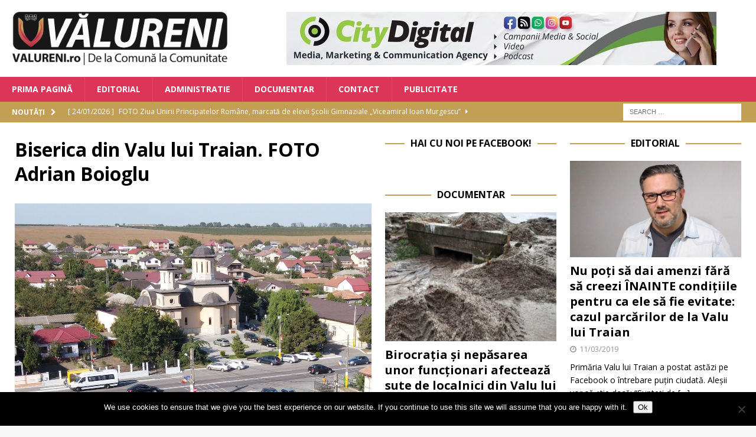

--- FILE ---
content_type: text/html; charset=UTF-8
request_url: https://www.valureni.ro/dcim100mediadji_0130-jpg/
body_size: 15429
content:
<!DOCTYPE html>
<html class="no-js mh-two-sb" lang="en-US">
<head>
<meta charset="UTF-8">
<meta name="viewport" content="width=device-width, initial-scale=1.0">
<link rel="profile" href="http://gmpg.org/xfn/11" />
<title>Biserica din Valu lui Traian. FOTO Adrian Boioglu &#8211; Valureni</title>
<meta name='robots' content='max-image-preview:large' />

<!-- Open Graph Meta Tags generated by MashShare 4.0.47 - https://mashshare.net -->
<meta property="og:type" content="article" /> 
<meta property="og:title" content="Biserica din Valu lui Traian. FOTO Adrian Boioglu" />
<meta property="og:description" content="Biserica din Valu lui Traian. FOTO Adrian Boioglu" />
<meta property="og:image" content="https://www.valureni.ro/wp-content/uploads/2020/09/2020-09-23-16.07.53.jpg" />
<meta property="og:url" content="https://www.valureni.ro/dcim100mediadji_0130-jpg/" />
<meta property="og:site_name" content="Valureni" />
<meta property="article:publisher" content="https://www.facebook.com/Valureni" />
<meta property="article:published_time" content="2020-09-23T20:27:00+03:00" />
<meta property="article:modified_time" content="2020-09-23T20:31:37+03:00" />
<meta property="og:updated_time" content="2020-09-23T20:31:37+03:00" />
<!-- Open Graph Meta Tags generated by MashShare 4.0.47 - https://www.mashshare.net -->
<!-- Twitter Card generated by MashShare 4.0.47 - https://www.mashshare.net -->
<meta property="og:image:width" content="1200" />
<meta property="og:image:height" content="675" />
<meta name="twitter:card" content="summary_large_image">
<meta name="twitter:title" content="Biserica din Valu lui Traian. FOTO Adrian Boioglu">
<meta name="twitter:description" content="Biserica din Valu lui Traian. FOTO Adrian Boioglu">
<meta name="twitter:image" content="https://www.valureni.ro/wp-content/uploads/2020/09/2020-09-23-16.07.53.jpg">
<meta name="twitter:site" content="@boioglu">
<meta name="twitter:creator" content="@boioglu">
<!-- Twitter Card generated by MashShare 4.0.47 - https://www.mashshare.net -->

<link rel='dns-prefetch' href='//secure.gravatar.com' />
<link rel='dns-prefetch' href='//stats.wp.com' />
<link rel='dns-prefetch' href='//fonts.googleapis.com' />
<link rel='dns-prefetch' href='//v0.wordpress.com' />
<link rel="alternate" type="application/rss+xml" title="Valureni &raquo; Feed" href="https://www.valureni.ro/feed/" />
<link rel="alternate" type="application/rss+xml" title="Valureni &raquo; Comments Feed" href="https://www.valureni.ro/comments/feed/" />
<link rel="alternate" type="application/rss+xml" title="Valureni &raquo; Biserica din Valu lui Traian. FOTO Adrian Boioglu Comments Feed" href="https://www.valureni.ro/feed/?attachment_id=1460" />
<link rel="alternate" title="oEmbed (JSON)" type="application/json+oembed" href="https://www.valureni.ro/wp-json/oembed/1.0/embed?url=https%3A%2F%2Fwww.valureni.ro%2Fdcim100mediadji_0130-jpg%2F" />
<link rel="alternate" title="oEmbed (XML)" type="text/xml+oembed" href="https://www.valureni.ro/wp-json/oembed/1.0/embed?url=https%3A%2F%2Fwww.valureni.ro%2Fdcim100mediadji_0130-jpg%2F&#038;format=xml" />
<style id='wp-img-auto-sizes-contain-inline-css' type='text/css'>
img:is([sizes=auto i],[sizes^="auto," i]){contain-intrinsic-size:3000px 1500px}
/*# sourceURL=wp-img-auto-sizes-contain-inline-css */
</style>
<style id='wp-emoji-styles-inline-css' type='text/css'>

	img.wp-smiley, img.emoji {
		display: inline !important;
		border: none !important;
		box-shadow: none !important;
		height: 1em !important;
		width: 1em !important;
		margin: 0 0.07em !important;
		vertical-align: -0.1em !important;
		background: none !important;
		padding: 0 !important;
	}
/*# sourceURL=wp-emoji-styles-inline-css */
</style>
<style id='wp-block-library-inline-css' type='text/css'>
:root{--wp-block-synced-color:#7a00df;--wp-block-synced-color--rgb:122,0,223;--wp-bound-block-color:var(--wp-block-synced-color);--wp-editor-canvas-background:#ddd;--wp-admin-theme-color:#007cba;--wp-admin-theme-color--rgb:0,124,186;--wp-admin-theme-color-darker-10:#006ba1;--wp-admin-theme-color-darker-10--rgb:0,107,160.5;--wp-admin-theme-color-darker-20:#005a87;--wp-admin-theme-color-darker-20--rgb:0,90,135;--wp-admin-border-width-focus:2px}@media (min-resolution:192dpi){:root{--wp-admin-border-width-focus:1.5px}}.wp-element-button{cursor:pointer}:root .has-very-light-gray-background-color{background-color:#eee}:root .has-very-dark-gray-background-color{background-color:#313131}:root .has-very-light-gray-color{color:#eee}:root .has-very-dark-gray-color{color:#313131}:root .has-vivid-green-cyan-to-vivid-cyan-blue-gradient-background{background:linear-gradient(135deg,#00d084,#0693e3)}:root .has-purple-crush-gradient-background{background:linear-gradient(135deg,#34e2e4,#4721fb 50%,#ab1dfe)}:root .has-hazy-dawn-gradient-background{background:linear-gradient(135deg,#faaca8,#dad0ec)}:root .has-subdued-olive-gradient-background{background:linear-gradient(135deg,#fafae1,#67a671)}:root .has-atomic-cream-gradient-background{background:linear-gradient(135deg,#fdd79a,#004a59)}:root .has-nightshade-gradient-background{background:linear-gradient(135deg,#330968,#31cdcf)}:root .has-midnight-gradient-background{background:linear-gradient(135deg,#020381,#2874fc)}:root{--wp--preset--font-size--normal:16px;--wp--preset--font-size--huge:42px}.has-regular-font-size{font-size:1em}.has-larger-font-size{font-size:2.625em}.has-normal-font-size{font-size:var(--wp--preset--font-size--normal)}.has-huge-font-size{font-size:var(--wp--preset--font-size--huge)}.has-text-align-center{text-align:center}.has-text-align-left{text-align:left}.has-text-align-right{text-align:right}.has-fit-text{white-space:nowrap!important}#end-resizable-editor-section{display:none}.aligncenter{clear:both}.items-justified-left{justify-content:flex-start}.items-justified-center{justify-content:center}.items-justified-right{justify-content:flex-end}.items-justified-space-between{justify-content:space-between}.screen-reader-text{border:0;clip-path:inset(50%);height:1px;margin:-1px;overflow:hidden;padding:0;position:absolute;width:1px;word-wrap:normal!important}.screen-reader-text:focus{background-color:#ddd;clip-path:none;color:#444;display:block;font-size:1em;height:auto;left:5px;line-height:normal;padding:15px 23px 14px;text-decoration:none;top:5px;width:auto;z-index:100000}html :where(.has-border-color){border-style:solid}html :where([style*=border-top-color]){border-top-style:solid}html :where([style*=border-right-color]){border-right-style:solid}html :where([style*=border-bottom-color]){border-bottom-style:solid}html :where([style*=border-left-color]){border-left-style:solid}html :where([style*=border-width]){border-style:solid}html :where([style*=border-top-width]){border-top-style:solid}html :where([style*=border-right-width]){border-right-style:solid}html :where([style*=border-bottom-width]){border-bottom-style:solid}html :where([style*=border-left-width]){border-left-style:solid}html :where(img[class*=wp-image-]){height:auto;max-width:100%}:where(figure){margin:0 0 1em}html :where(.is-position-sticky){--wp-admin--admin-bar--position-offset:var(--wp-admin--admin-bar--height,0px)}@media screen and (max-width:600px){html :where(.is-position-sticky){--wp-admin--admin-bar--position-offset:0px}}

/*# sourceURL=wp-block-library-inline-css */
</style><style id='global-styles-inline-css' type='text/css'>
:root{--wp--preset--aspect-ratio--square: 1;--wp--preset--aspect-ratio--4-3: 4/3;--wp--preset--aspect-ratio--3-4: 3/4;--wp--preset--aspect-ratio--3-2: 3/2;--wp--preset--aspect-ratio--2-3: 2/3;--wp--preset--aspect-ratio--16-9: 16/9;--wp--preset--aspect-ratio--9-16: 9/16;--wp--preset--color--black: #000000;--wp--preset--color--cyan-bluish-gray: #abb8c3;--wp--preset--color--white: #ffffff;--wp--preset--color--pale-pink: #f78da7;--wp--preset--color--vivid-red: #cf2e2e;--wp--preset--color--luminous-vivid-orange: #ff6900;--wp--preset--color--luminous-vivid-amber: #fcb900;--wp--preset--color--light-green-cyan: #7bdcb5;--wp--preset--color--vivid-green-cyan: #00d084;--wp--preset--color--pale-cyan-blue: #8ed1fc;--wp--preset--color--vivid-cyan-blue: #0693e3;--wp--preset--color--vivid-purple: #9b51e0;--wp--preset--gradient--vivid-cyan-blue-to-vivid-purple: linear-gradient(135deg,rgb(6,147,227) 0%,rgb(155,81,224) 100%);--wp--preset--gradient--light-green-cyan-to-vivid-green-cyan: linear-gradient(135deg,rgb(122,220,180) 0%,rgb(0,208,130) 100%);--wp--preset--gradient--luminous-vivid-amber-to-luminous-vivid-orange: linear-gradient(135deg,rgb(252,185,0) 0%,rgb(255,105,0) 100%);--wp--preset--gradient--luminous-vivid-orange-to-vivid-red: linear-gradient(135deg,rgb(255,105,0) 0%,rgb(207,46,46) 100%);--wp--preset--gradient--very-light-gray-to-cyan-bluish-gray: linear-gradient(135deg,rgb(238,238,238) 0%,rgb(169,184,195) 100%);--wp--preset--gradient--cool-to-warm-spectrum: linear-gradient(135deg,rgb(74,234,220) 0%,rgb(151,120,209) 20%,rgb(207,42,186) 40%,rgb(238,44,130) 60%,rgb(251,105,98) 80%,rgb(254,248,76) 100%);--wp--preset--gradient--blush-light-purple: linear-gradient(135deg,rgb(255,206,236) 0%,rgb(152,150,240) 100%);--wp--preset--gradient--blush-bordeaux: linear-gradient(135deg,rgb(254,205,165) 0%,rgb(254,45,45) 50%,rgb(107,0,62) 100%);--wp--preset--gradient--luminous-dusk: linear-gradient(135deg,rgb(255,203,112) 0%,rgb(199,81,192) 50%,rgb(65,88,208) 100%);--wp--preset--gradient--pale-ocean: linear-gradient(135deg,rgb(255,245,203) 0%,rgb(182,227,212) 50%,rgb(51,167,181) 100%);--wp--preset--gradient--electric-grass: linear-gradient(135deg,rgb(202,248,128) 0%,rgb(113,206,126) 100%);--wp--preset--gradient--midnight: linear-gradient(135deg,rgb(2,3,129) 0%,rgb(40,116,252) 100%);--wp--preset--font-size--small: 13px;--wp--preset--font-size--medium: 20px;--wp--preset--font-size--large: 36px;--wp--preset--font-size--x-large: 42px;--wp--preset--spacing--20: 0.44rem;--wp--preset--spacing--30: 0.67rem;--wp--preset--spacing--40: 1rem;--wp--preset--spacing--50: 1.5rem;--wp--preset--spacing--60: 2.25rem;--wp--preset--spacing--70: 3.38rem;--wp--preset--spacing--80: 5.06rem;--wp--preset--shadow--natural: 6px 6px 9px rgba(0, 0, 0, 0.2);--wp--preset--shadow--deep: 12px 12px 50px rgba(0, 0, 0, 0.4);--wp--preset--shadow--sharp: 6px 6px 0px rgba(0, 0, 0, 0.2);--wp--preset--shadow--outlined: 6px 6px 0px -3px rgb(255, 255, 255), 6px 6px rgb(0, 0, 0);--wp--preset--shadow--crisp: 6px 6px 0px rgb(0, 0, 0);}:where(.is-layout-flex){gap: 0.5em;}:where(.is-layout-grid){gap: 0.5em;}body .is-layout-flex{display: flex;}.is-layout-flex{flex-wrap: wrap;align-items: center;}.is-layout-flex > :is(*, div){margin: 0;}body .is-layout-grid{display: grid;}.is-layout-grid > :is(*, div){margin: 0;}:where(.wp-block-columns.is-layout-flex){gap: 2em;}:where(.wp-block-columns.is-layout-grid){gap: 2em;}:where(.wp-block-post-template.is-layout-flex){gap: 1.25em;}:where(.wp-block-post-template.is-layout-grid){gap: 1.25em;}.has-black-color{color: var(--wp--preset--color--black) !important;}.has-cyan-bluish-gray-color{color: var(--wp--preset--color--cyan-bluish-gray) !important;}.has-white-color{color: var(--wp--preset--color--white) !important;}.has-pale-pink-color{color: var(--wp--preset--color--pale-pink) !important;}.has-vivid-red-color{color: var(--wp--preset--color--vivid-red) !important;}.has-luminous-vivid-orange-color{color: var(--wp--preset--color--luminous-vivid-orange) !important;}.has-luminous-vivid-amber-color{color: var(--wp--preset--color--luminous-vivid-amber) !important;}.has-light-green-cyan-color{color: var(--wp--preset--color--light-green-cyan) !important;}.has-vivid-green-cyan-color{color: var(--wp--preset--color--vivid-green-cyan) !important;}.has-pale-cyan-blue-color{color: var(--wp--preset--color--pale-cyan-blue) !important;}.has-vivid-cyan-blue-color{color: var(--wp--preset--color--vivid-cyan-blue) !important;}.has-vivid-purple-color{color: var(--wp--preset--color--vivid-purple) !important;}.has-black-background-color{background-color: var(--wp--preset--color--black) !important;}.has-cyan-bluish-gray-background-color{background-color: var(--wp--preset--color--cyan-bluish-gray) !important;}.has-white-background-color{background-color: var(--wp--preset--color--white) !important;}.has-pale-pink-background-color{background-color: var(--wp--preset--color--pale-pink) !important;}.has-vivid-red-background-color{background-color: var(--wp--preset--color--vivid-red) !important;}.has-luminous-vivid-orange-background-color{background-color: var(--wp--preset--color--luminous-vivid-orange) !important;}.has-luminous-vivid-amber-background-color{background-color: var(--wp--preset--color--luminous-vivid-amber) !important;}.has-light-green-cyan-background-color{background-color: var(--wp--preset--color--light-green-cyan) !important;}.has-vivid-green-cyan-background-color{background-color: var(--wp--preset--color--vivid-green-cyan) !important;}.has-pale-cyan-blue-background-color{background-color: var(--wp--preset--color--pale-cyan-blue) !important;}.has-vivid-cyan-blue-background-color{background-color: var(--wp--preset--color--vivid-cyan-blue) !important;}.has-vivid-purple-background-color{background-color: var(--wp--preset--color--vivid-purple) !important;}.has-black-border-color{border-color: var(--wp--preset--color--black) !important;}.has-cyan-bluish-gray-border-color{border-color: var(--wp--preset--color--cyan-bluish-gray) !important;}.has-white-border-color{border-color: var(--wp--preset--color--white) !important;}.has-pale-pink-border-color{border-color: var(--wp--preset--color--pale-pink) !important;}.has-vivid-red-border-color{border-color: var(--wp--preset--color--vivid-red) !important;}.has-luminous-vivid-orange-border-color{border-color: var(--wp--preset--color--luminous-vivid-orange) !important;}.has-luminous-vivid-amber-border-color{border-color: var(--wp--preset--color--luminous-vivid-amber) !important;}.has-light-green-cyan-border-color{border-color: var(--wp--preset--color--light-green-cyan) !important;}.has-vivid-green-cyan-border-color{border-color: var(--wp--preset--color--vivid-green-cyan) !important;}.has-pale-cyan-blue-border-color{border-color: var(--wp--preset--color--pale-cyan-blue) !important;}.has-vivid-cyan-blue-border-color{border-color: var(--wp--preset--color--vivid-cyan-blue) !important;}.has-vivid-purple-border-color{border-color: var(--wp--preset--color--vivid-purple) !important;}.has-vivid-cyan-blue-to-vivid-purple-gradient-background{background: var(--wp--preset--gradient--vivid-cyan-blue-to-vivid-purple) !important;}.has-light-green-cyan-to-vivid-green-cyan-gradient-background{background: var(--wp--preset--gradient--light-green-cyan-to-vivid-green-cyan) !important;}.has-luminous-vivid-amber-to-luminous-vivid-orange-gradient-background{background: var(--wp--preset--gradient--luminous-vivid-amber-to-luminous-vivid-orange) !important;}.has-luminous-vivid-orange-to-vivid-red-gradient-background{background: var(--wp--preset--gradient--luminous-vivid-orange-to-vivid-red) !important;}.has-very-light-gray-to-cyan-bluish-gray-gradient-background{background: var(--wp--preset--gradient--very-light-gray-to-cyan-bluish-gray) !important;}.has-cool-to-warm-spectrum-gradient-background{background: var(--wp--preset--gradient--cool-to-warm-spectrum) !important;}.has-blush-light-purple-gradient-background{background: var(--wp--preset--gradient--blush-light-purple) !important;}.has-blush-bordeaux-gradient-background{background: var(--wp--preset--gradient--blush-bordeaux) !important;}.has-luminous-dusk-gradient-background{background: var(--wp--preset--gradient--luminous-dusk) !important;}.has-pale-ocean-gradient-background{background: var(--wp--preset--gradient--pale-ocean) !important;}.has-electric-grass-gradient-background{background: var(--wp--preset--gradient--electric-grass) !important;}.has-midnight-gradient-background{background: var(--wp--preset--gradient--midnight) !important;}.has-small-font-size{font-size: var(--wp--preset--font-size--small) !important;}.has-medium-font-size{font-size: var(--wp--preset--font-size--medium) !important;}.has-large-font-size{font-size: var(--wp--preset--font-size--large) !important;}.has-x-large-font-size{font-size: var(--wp--preset--font-size--x-large) !important;}
/*# sourceURL=global-styles-inline-css */
</style>

<style id='classic-theme-styles-inline-css' type='text/css'>
/*! This file is auto-generated */
.wp-block-button__link{color:#fff;background-color:#32373c;border-radius:9999px;box-shadow:none;text-decoration:none;padding:calc(.667em + 2px) calc(1.333em + 2px);font-size:1.125em}.wp-block-file__button{background:#32373c;color:#fff;text-decoration:none}
/*# sourceURL=/wp-includes/css/classic-themes.min.css */
</style>
<link rel='stylesheet' id='cookie-notice-front-css' href='https://www.valureni.ro/wp-content/plugins/cookie-notice/css/front.min.css?ver=2.5.11' type='text/css' media='all' />
<link rel='stylesheet' id='mashsb-styles-css' href='https://www.valureni.ro/wp-content/plugins/mashsharer/assets/css/mashsb.min.css?ver=4.0.47' type='text/css' media='all' />
<style id='mashsb-styles-inline-css' type='text/css'>
.mashsb-count {color:#999999;}@media only screen and (min-width:568px){.mashsb-buttons a {min-width: 177px;}}
/*# sourceURL=mashsb-styles-inline-css */
</style>
<link rel='stylesheet' id='mh-font-awesome-css' href='https://www.valureni.ro/wp-content/themes/mh-magazine/includes/font-awesome.min.css' type='text/css' media='all' />
<link rel='stylesheet' id='mh-magazine-css' href='https://www.valureni.ro/wp-content/themes/mh-magazine/style.css?ver=3.10.0' type='text/css' media='all' />
<link rel='stylesheet' id='mh-google-fonts-css' href='https://fonts.googleapis.com/css?family=Open+Sans:300,400,400italic,600,700' type='text/css' media='all' />
<link rel='stylesheet' id='wpzoom-social-icons-socicon-css' href='https://www.valureni.ro/wp-content/plugins/social-icons-widget-by-wpzoom/assets/css/wpzoom-socicon.css?ver=1768502879' type='text/css' media='all' />
<link rel='stylesheet' id='wpzoom-social-icons-genericons-css' href='https://www.valureni.ro/wp-content/plugins/social-icons-widget-by-wpzoom/assets/css/genericons.css?ver=1768502879' type='text/css' media='all' />
<link rel='stylesheet' id='wpzoom-social-icons-academicons-css' href='https://www.valureni.ro/wp-content/plugins/social-icons-widget-by-wpzoom/assets/css/academicons.min.css?ver=1768502879' type='text/css' media='all' />
<link rel='stylesheet' id='wpzoom-social-icons-font-awesome-3-css' href='https://www.valureni.ro/wp-content/plugins/social-icons-widget-by-wpzoom/assets/css/font-awesome-3.min.css?ver=1768502879' type='text/css' media='all' />
<link rel='stylesheet' id='dashicons-css' href='https://www.valureni.ro/wp-includes/css/dashicons.min.css?ver=6.9' type='text/css' media='all' />
<link rel='stylesheet' id='wpzoom-social-icons-styles-css' href='https://www.valureni.ro/wp-content/plugins/social-icons-widget-by-wpzoom/assets/css/wpzoom-social-icons-styles.css?ver=1768502879' type='text/css' media='all' />
<style id='jetpack_facebook_likebox-inline-css' type='text/css'>
.widget_facebook_likebox {
	overflow: hidden;
}

/*# sourceURL=https://www.valureni.ro/wp-content/plugins/jetpack/modules/widgets/facebook-likebox/style.css */
</style>
<link rel='stylesheet' id='slb_core-css' href='https://www.valureni.ro/wp-content/plugins/simple-lightbox/client/css/app.css?ver=2.9.4' type='text/css' media='all' />
<link rel='preload' as='font'  id='wpzoom-social-icons-font-academicons-woff2-css' href='https://www.valureni.ro/wp-content/plugins/social-icons-widget-by-wpzoom/assets/font/academicons.woff2?v=1.9.2'  type='font/woff2' crossorigin />
<link rel='preload' as='font'  id='wpzoom-social-icons-font-fontawesome-3-woff2-css' href='https://www.valureni.ro/wp-content/plugins/social-icons-widget-by-wpzoom/assets/font/fontawesome-webfont.woff2?v=4.7.0'  type='font/woff2' crossorigin />
<link rel='preload' as='font'  id='wpzoom-social-icons-font-genericons-woff-css' href='https://www.valureni.ro/wp-content/plugins/social-icons-widget-by-wpzoom/assets/font/Genericons.woff'  type='font/woff' crossorigin />
<link rel='preload' as='font'  id='wpzoom-social-icons-font-socicon-woff2-css' href='https://www.valureni.ro/wp-content/plugins/social-icons-widget-by-wpzoom/assets/font/socicon.woff2?v=4.5.4'  type='font/woff2' crossorigin />
<script type="text/javascript" id="cookie-notice-front-js-before">
/* <![CDATA[ */
var cnArgs = {"ajaxUrl":"https:\/\/www.valureni.ro\/wp-admin\/admin-ajax.php","nonce":"9fa678b7d9","hideEffect":"fade","position":"bottom","onScroll":false,"onScrollOffset":100,"onClick":false,"cookieName":"cookie_notice_accepted","cookieTime":2592000,"cookieTimeRejected":2592000,"globalCookie":false,"redirection":false,"cache":false,"revokeCookies":false,"revokeCookiesOpt":"automatic"};

//# sourceURL=cookie-notice-front-js-before
/* ]]> */
</script>
<script type="text/javascript" src="https://www.valureni.ro/wp-content/plugins/cookie-notice/js/front.min.js?ver=2.5.11" id="cookie-notice-front-js"></script>
<script type="text/javascript" src="https://www.valureni.ro/wp-content/plugins/jquery-updater/js/jquery-4.0.0.min.js?ver=4.0.0" id="jquery-core-js"></script>
<script type="text/javascript" src="https://www.valureni.ro/wp-content/plugins/jquery-updater/js/jquery-migrate-3.6.0.min.js?ver=3.6.0" id="jquery-migrate-js"></script>
<script type="text/javascript" id="mashsb-js-extra">
/* <![CDATA[ */
var mashsb = {"shares":"0","round_shares":"","animate_shares":"0","dynamic_buttons":"0","share_url":"https://www.valureni.ro/dcim100mediadji_0130-jpg/","title":"Biserica+din+Valu+lui+Traian.+FOTO+Adrian+Boioglu","image":null,"desc":"Biserica din Valu lui Traian. FOTO Adrian Boioglu","hashtag":"@boioglu","subscribe":"content","subscribe_url":"","activestatus":"1","singular":"1","twitter_popup":"1","refresh":"0","nonce":"d7d0e54e13","postid":"1460","servertime":"1769468579","ajaxurl":"https://www.valureni.ro/wp-admin/admin-ajax.php"};
//# sourceURL=mashsb-js-extra
/* ]]> */
</script>
<script type="text/javascript" src="https://www.valureni.ro/wp-content/plugins/mashsharer/assets/js/mashsb.min.js?ver=4.0.47" id="mashsb-js"></script>
<script type="text/javascript" src="https://www.valureni.ro/wp-content/themes/mh-magazine/js/scripts.js?ver=3.10.0" id="mh-scripts-js"></script>
<link rel="https://api.w.org/" href="https://www.valureni.ro/wp-json/" /><link rel="alternate" title="JSON" type="application/json" href="https://www.valureni.ro/wp-json/wp/v2/media/1460" /><link rel="EditURI" type="application/rsd+xml" title="RSD" href="https://www.valureni.ro/xmlrpc.php?rsd" />
<meta name="generator" content="WordPress 6.9" />
<link rel="canonical" href="https://www.valureni.ro/dcim100mediadji_0130-jpg/" />
<link rel='shortlink' href='https://wp.me/aaijNz-ny' />

<!-- This site is using AdRotate v5.17.2 to display their advertisements - https://ajdg.solutions/ -->
<!-- AdRotate CSS -->
<style type="text/css" media="screen">
	.g { margin:0px; padding:0px; overflow:hidden; line-height:1; zoom:1; }
	.g img { height:auto; }
	.g-col { position:relative; float:left; }
	.g-col:first-child { margin-left: 0; }
	.g-col:last-child { margin-right: 0; }
	.g-1 { width:100%; max-width:728px; height:100%; max-height:90px; margin: 0 auto; }
	.g-3 { min-width:2px; max-width:3648px; margin: 0 auto; }
	.b-3 { margin:2px; }
	.g-4 { width:100%; max-width:300px; height:100%; max-height:250px; margin: 0 auto; }
	@media only screen and (max-width: 480px) {
		.g-col, .g-dyn, .g-single { width:100%; margin-left:0; margin-right:0; }
	}
</style>
<!-- /AdRotate CSS -->

	<style>img#wpstats{display:none}</style>
		<style type="text/css">
.mh-navigation li:hover, .mh-navigation ul li:hover > ul, .mh-main-nav-wrap, .mh-main-nav, .mh-social-nav li a:hover, .entry-tags li, .mh-slider-caption, .mh-widget-layout8 .mh-widget-title .mh-footer-widget-title-inner, .mh-widget-col-1 .mh-slider-caption, .mh-widget-col-1 .mh-posts-lineup-caption, .mh-carousel-layout1, .mh-spotlight-widget, .mh-social-widget li a, .mh-author-bio-widget, .mh-footer-widget .mh-tab-comment-excerpt, .mh-nip-item:hover .mh-nip-overlay, .mh-widget .tagcloud a, .mh-footer-widget .tagcloud a, .mh-footer, .mh-copyright-wrap, input[type=submit]:hover, #infinite-handle span:hover { background: #db3557; }
.mh-extra-nav-bg { background: rgba(219, 53, 87, 0.2); }
.mh-slider-caption, .mh-posts-stacked-title, .mh-posts-lineup-caption { background: #db3557; background: rgba(219, 53, 87, 0.8); }
@media screen and (max-width: 900px) { #mh-mobile .mh-slider-caption, #mh-mobile .mh-posts-lineup-caption { background: rgba(219, 53, 87, 1); } }
.slicknav_menu, .slicknav_nav ul, #mh-mobile .mh-footer-widget .mh-posts-stacked-overlay { border-color: #db3557; }
.mh-copyright, .mh-copyright a { color: #fff; }
.mh-widget-layout4 .mh-widget-title { background: #c29f55; background: rgba(194, 159, 85, 0.6); }
.mh-preheader, .mh-wide-layout .mh-subheader, .mh-ticker-title, .mh-main-nav li:hover, .mh-footer-nav, .slicknav_menu, .slicknav_btn, .slicknav_nav .slicknav_item:hover, .slicknav_nav a:hover, .mh-back-to-top, .mh-subheading, .entry-tags .fa, .entry-tags li:hover, .mh-widget-layout2 .mh-widget-title, .mh-widget-layout4 .mh-widget-title-inner, .mh-widget-layout4 .mh-footer-widget-title, .mh-widget-layout5 .mh-widget-title-inner, .mh-widget-layout6 .mh-widget-title, #mh-mobile .flex-control-paging li a.flex-active, .mh-image-caption, .mh-carousel-layout1 .mh-carousel-caption, .mh-tab-button.active, .mh-tab-button.active:hover, .mh-footer-widget .mh-tab-button.active, .mh-social-widget li:hover a, .mh-footer-widget .mh-social-widget li a, .mh-footer-widget .mh-author-bio-widget, .tagcloud a:hover, .mh-widget .tagcloud a:hover, .mh-footer-widget .tagcloud a:hover, .mh-posts-stacked-item .mh-meta, .page-numbers:hover, .mh-loop-pagination .current, .mh-comments-pagination .current, .pagelink, a:hover .pagelink, input[type=submit], #infinite-handle span { background: #c29f55; }
.mh-main-nav-wrap .slicknav_nav ul, blockquote, .mh-widget-layout1 .mh-widget-title, .mh-widget-layout3 .mh-widget-title, .mh-widget-layout5 .mh-widget-title, .mh-widget-layout8 .mh-widget-title:after, #mh-mobile .mh-slider-caption, .mh-carousel-layout1, .mh-spotlight-widget, .mh-author-bio-widget, .mh-author-bio-title, .mh-author-bio-image-frame, .mh-video-widget, .mh-tab-buttons, textarea:hover, input[type=text]:hover, input[type=email]:hover, input[type=tel]:hover, input[type=url]:hover { border-color: #c29f55; }
.mh-header-tagline, .mh-dropcap, .mh-carousel-layout1 .flex-direction-nav a, .mh-carousel-layout2 .mh-carousel-caption, .mh-posts-digest-small-category, .mh-posts-lineup-more, .bypostauthor .fn:after, .mh-comment-list .comment-reply-link:before, #respond #cancel-comment-reply-link:before { color: #c29f55; }
</style>
<!--[if lt IE 9]>
<script src="https://www.valureni.ro/wp-content/themes/mh-magazine/js/css3-mediaqueries.js"></script>
<![endif]-->

<!-- Jetpack Open Graph Tags -->
<meta property="og:type" content="article" />
<meta property="og:title" content="Biserica din Valu lui Traian. FOTO Adrian Boioglu" />
<meta property="og:url" content="https://www.valureni.ro/dcim100mediadji_0130-jpg/" />
<meta property="og:description" content="Biserica din Valu lui Traian. FOTO Adrian Boioglu" />
<meta property="article:published_time" content="2020-09-23T18:27:00+00:00" />
<meta property="article:modified_time" content="2020-09-23T18:31:37+00:00" />
<meta property="og:site_name" content="Valureni" />
<meta property="og:image" content="https://www.valureni.ro/wp-content/uploads/2020/09/2020-09-23-16.07.53.jpg" />
<meta property="og:image:alt" content="Biserica din Valu lui Traian. FOTO Adrian Boioglu" />
<meta property="og:locale" content="en_US" />
<meta name="twitter:site" content="@boioglu" />
<meta name="twitter:text:title" content="Biserica din Valu lui Traian. FOTO Adrian Boioglu" />
<meta name="twitter:image" content="https://www.valureni.ro/wp-content/uploads/2020/09/2020-09-23-16.07.53.jpg?w=640" />
<meta name="twitter:image:alt" content="Biserica din Valu lui Traian. FOTO Adrian Boioglu" />
<meta name="twitter:card" content="summary_large_image" />

<!-- End Jetpack Open Graph Tags -->
<link rel="icon" href="https://www.valureni.ro/wp-content/uploads/2018/12/cropped-logo-valureni.ro_cub-32x32.png" sizes="32x32" />
<link rel="icon" href="https://www.valureni.ro/wp-content/uploads/2018/12/cropped-logo-valureni.ro_cub-192x192.png" sizes="192x192" />
<link rel="apple-touch-icon" href="https://www.valureni.ro/wp-content/uploads/2018/12/cropped-logo-valureni.ro_cub-180x180.png" />
<meta name="msapplication-TileImage" content="https://www.valureni.ro/wp-content/uploads/2018/12/cropped-logo-valureni.ro_cub-270x270.png" />
</head>
<body id="mh-mobile" class="attachment wp-singular attachment-template-default single single-attachment postid-1460 attachmentid-1460 attachment-jpeg wp-custom-logo wp-theme-mh-magazine cookies-not-set mh-wide-layout mh-right-sb mh-loop-layout4 mh-widget-layout8 mh-loop-hide-caption" itemscope="itemscope" itemtype="https://schema.org/WebPage">
<div class="mh-header-nav-mobile clearfix"></div>
<header class="mh-header" itemscope="itemscope" itemtype="https://schema.org/WPHeader">
	<div class="mh-container mh-container-inner clearfix">
		<div class="mh-custom-header clearfix">
<div class="mh-header-columns mh-row clearfix">
<div class="mh-col-1-3 mh-site-identity">
<div class="mh-site-logo" role="banner" itemscope="itemscope" itemtype="https://schema.org/Brand">
<a href="https://www.valureni.ro/" class="custom-logo-link" rel="home"><img width="900" height="221" src="https://www.valureni.ro/wp-content/uploads/2018/12/logo-valureni.ro_.png" class="custom-logo" alt="Valureni" decoding="async" fetchpriority="high" srcset="https://www.valureni.ro/wp-content/uploads/2018/12/logo-valureni.ro_.png 900w, https://www.valureni.ro/wp-content/uploads/2018/12/logo-valureni.ro_-300x74.png 300w, https://www.valureni.ro/wp-content/uploads/2018/12/logo-valureni.ro_-768x189.png 768w" sizes="(max-width: 900px) 100vw, 900px" data-attachment-id="456" data-permalink="https://www.valureni.ro/logo-valureni-ro/" data-orig-file="https://www.valureni.ro/wp-content/uploads/2018/12/logo-valureni.ro_.png" data-orig-size="900,221" data-comments-opened="1" data-image-meta="{&quot;aperture&quot;:&quot;0&quot;,&quot;credit&quot;:&quot;&quot;,&quot;camera&quot;:&quot;&quot;,&quot;caption&quot;:&quot;&quot;,&quot;created_timestamp&quot;:&quot;0&quot;,&quot;copyright&quot;:&quot;&quot;,&quot;focal_length&quot;:&quot;0&quot;,&quot;iso&quot;:&quot;0&quot;,&quot;shutter_speed&quot;:&quot;0&quot;,&quot;title&quot;:&quot;&quot;,&quot;orientation&quot;:&quot;0&quot;}" data-image-title="logo valureni.ro" data-image-description="" data-image-caption="" data-medium-file="https://www.valureni.ro/wp-content/uploads/2018/12/logo-valureni.ro_-300x74.png" data-large-file="https://www.valureni.ro/wp-content/uploads/2018/12/logo-valureni.ro_.png" /></a></div>
</div>
<aside class="mh-col-2-3 mh-header-widget-2">
<div id="text-4" class="mh-widget mh-header-2 widget_text">			<div class="textwidget"><div class="g g-1"><div class="g-dyn a-3 c-1"><a class="gofollow" data-track="MywxLDYw" href="https://www.citydigital.ro/" target="_blank"><img decoding="async" src="https://www.valureni.ro/wp-content/uploads/2023/09/banner_CityDigital_728x90_v01.jpg" /></a></div><div class="g-dyn a-10 c-2"><a class="gofollow" data-track="MTAsMSw2MA==" href="https://www.cityapart.ro/" target="_blank"><img decoding="async" src="https://www.valureni.ro/wp-content/uploads/2023/08/banner_CityApart_728x90.jpg" /></a></div></div>
</div>
		</div></aside>
</div>
</div>
	</div>
	<div class="mh-main-nav-wrap">
		<nav class="mh-navigation mh-main-nav mh-container mh-container-inner clearfix" itemscope="itemscope" itemtype="https://schema.org/SiteNavigationElement">
			<div class="menu-menu-main-navigation-container"><ul id="menu-menu-main-navigation" class="menu"><li id="menu-item-134" class="menu-item menu-item-type-post_type menu-item-object-page menu-item-home menu-item-134"><a href="https://www.valureni.ro/">Prima Pagină</a></li>
<li id="menu-item-142" class="menu-item menu-item-type-taxonomy menu-item-object-category menu-item-142"><a href="https://www.valureni.ro/category/editorial/">Editorial</a></li>
<li id="menu-item-138" class="menu-item menu-item-type-taxonomy menu-item-object-category menu-item-138"><a href="https://www.valureni.ro/category/administratie/">Administratie</a></li>
<li id="menu-item-140" class="menu-item menu-item-type-taxonomy menu-item-object-category menu-item-140"><a href="https://www.valureni.ro/category/documentar/">Documentar</a></li>
<li id="menu-item-135" class="menu-item menu-item-type-post_type menu-item-object-page menu-item-135"><a href="https://www.valureni.ro/contact/">Contact</a></li>
<li id="menu-item-148" class="menu-item menu-item-type-post_type menu-item-object-page menu-item-148"><a href="https://www.valureni.ro/publicitate/">Publicitate</a></li>
</ul></div>		</nav>
	</div>
	</header>
	<div class="mh-subheader">
		<div class="mh-container mh-container-inner mh-row clearfix">
							<div class="mh-header-bar-content mh-header-bar-bottom-left mh-col-2-3 clearfix">
											<div class="mh-header-ticker mh-header-ticker-bottom">
							<div class="mh-ticker-bottom">
			<div class="mh-ticker-title mh-ticker-title-bottom">
			Noutăți<i class="fa fa-chevron-right"></i>		</div>
		<div class="mh-ticker-content mh-ticker-content-bottom">
		<ul id="mh-ticker-loop-bottom">				<li class="mh-ticker-item mh-ticker-item-bottom">
					<a href="https://www.valureni.ro/foto-ziua-unirii-principatelor-romane-marcata-de-elevii-scolii-gimnaziale-viceamiral-ioan-murgescu/" title="FOTO Ziua Unirii Principatelor Române, marcată de elevii Școlii Gimnaziale „Viceamiral Ioan Murgescu”">
						<span class="mh-ticker-item-date mh-ticker-item-date-bottom">
                        	[ 24/01/2026 ]                        </span>
						<span class="mh-ticker-item-title mh-ticker-item-title-bottom">
							FOTO Ziua Unirii Principatelor Române, marcată de elevii Școlii Gimnaziale „Viceamiral Ioan Murgescu”						</span>
													<span class="mh-ticker-item-cat mh-ticker-item-cat-bottom">
								<i class="fa fa-caret-right"></i>
																Invatamant							</span>
											</a>
				</li>				<li class="mh-ticker-item mh-ticker-item-bottom">
					<a href="https://www.valureni.ro/consiliul-local-valu-lui-traian-convocat-in-29-ianuarie/" title="Consiliul Local Valu lui Traian, convocat în 29 ianuarie">
						<span class="mh-ticker-item-date mh-ticker-item-date-bottom">
                        	[ 22/01/2026 ]                        </span>
						<span class="mh-ticker-item-title mh-ticker-item-title-bottom">
							Consiliul Local Valu lui Traian, convocat în 29 ianuarie						</span>
													<span class="mh-ticker-item-cat mh-ticker-item-cat-bottom">
								<i class="fa fa-caret-right"></i>
																Administratie							</span>
											</a>
				</li>				<li class="mh-ticker-item mh-ticker-item-bottom">
					<a href="https://www.valureni.ro/foto-interventii-ale-gospodariei-comunale-din-valu-lui-traian-pe-durata-codului-galben-de-ninsoare/" title="FOTO Intervenții ale Gospodăriei Comunale din Valu lui Traian pe durata Codului Galben de ninsoare">
						<span class="mh-ticker-item-date mh-ticker-item-date-bottom">
                        	[ 22/01/2026 ]                        </span>
						<span class="mh-ticker-item-title mh-ticker-item-title-bottom">
							FOTO Intervenții ale Gospodăriei Comunale din Valu lui Traian pe durata Codului Galben de ninsoare						</span>
													<span class="mh-ticker-item-cat mh-ticker-item-cat-bottom">
								<i class="fa fa-caret-right"></i>
																Administratie							</span>
											</a>
				</li>				<li class="mh-ticker-item mh-ticker-item-bottom">
					<a href="https://www.valureni.ro/doi-sportivi-din-valu-lui-traian-convocati-la-lotul-national-de-kempo-pentru-campionatul-european-de-mma/" title="Doi sportivi din Valu lui Traian, convocați la Lotul Național de Kempo pentru Campionatul European de MMA">
						<span class="mh-ticker-item-date mh-ticker-item-date-bottom">
                        	[ 22/01/2026 ]                        </span>
						<span class="mh-ticker-item-title mh-ticker-item-title-bottom">
							Doi sportivi din Valu lui Traian, convocați la Lotul Național de Kempo pentru Campionatul European de MMA						</span>
													<span class="mh-ticker-item-cat mh-ticker-item-cat-bottom">
								<i class="fa fa-caret-right"></i>
																Featured							</span>
											</a>
				</li>		</ul>
	</div>
</div>						</div>
									</div>
										<div class="mh-header-bar-content mh-header-bar-bottom-right mh-col-1-3 clearfix">
											<aside class="mh-header-search mh-header-search-bottom">
							<form role="search" method="get" class="search-form" action="https://www.valureni.ro/">
				<label>
					<span class="screen-reader-text">Search for:</span>
					<input type="search" class="search-field" placeholder="Search &hellip;" value="" name="s" />
				</label>
				<input type="submit" class="search-submit" value="Search" />
			</form>						</aside>
									</div>
					</div>
	</div>
<div class="mh-container mh-container-outer">
<div class="mh-wrapper clearfix">
	<div class="mh-main clearfix">
		<div id="main-content" class="mh-content" role="main">				<article id="post-1460" class="post-1460 attachment type-attachment status-inherit hentry">
					<header class="entry-header">
						<h1 class="entry-title">Biserica din Valu lui Traian. FOTO Adrian Boioglu</h1>					</header>
					<figure class="entry-thumbnail">
												<a href="https://www.valureni.ro/wp-content/uploads/2020/09/2020-09-23-16.07.53.jpg" title="Biserica din Valu lui Traian. FOTO Adrian Boioglu" rel="attachment" target="_blank">
							<img src="https://www.valureni.ro/wp-content/uploads/2020/09/2020-09-23-16.07.53.jpg" width="1200" height="675" class="attachment-medium" alt="Biserica din Valu lui Traian. FOTO Adrian Boioglu" />
						</a>
													<figcaption class="mh-attachment-excerpt wp-caption-text">
								<div class="mh-excerpt"><p>Biserica din Valu lui Traian. FOTO Adrian Boioglu</p>
</div>							</figcaption>
											</figure>
											<div class="mh-attachment-content entry-content clearfix">
							<p>Biserica din Valu lui Traian. FOTO Adrian Boioglu</p>
						</div>
									</article><nav class="mh-post-nav mh-row clearfix" itemscope="itemscope" itemtype="https://schema.org/SiteNavigationElement">
<div class="mh-col-1-2 mh-post-nav-item mh-post-nav-prev">
<a href='https://www.valureni.ro/dcim100mediadji_0137-jpg/'><span>Previous</span></a></div>
<div class="mh-col-1-2 mh-post-nav-item mh-post-nav-next">
<a href='https://www.valureni.ro/dcim100mediadji_0129-jpg/'><span>Next</span></a></div>
</nav>
<div id="comments" class="mh-comments-wrap">
			<h4 class="mh-widget-title mh-comment-form-title">
				<span class="mh-widget-title-inner">
					Be the first to comment				</span>
			</h4>	<div id="respond" class="comment-respond">
		<h3 id="reply-title" class="comment-reply-title">Leave a Reply <small><a rel="nofollow" id="cancel-comment-reply-link" href="/dcim100mediadji_0130-jpg/#respond" style="display:none;">Cancel reply</a></small></h3><form action="https://www.valureni.ro/wp-comments-post.php" method="post" id="commentform" class="comment-form"><p class="comment-notes">Your email address will not be published.</p><p class="comment-form-comment"><label for="comment">Comment</label><br/><textarea id="comment" name="comment" cols="45" rows="5" aria-required="true"></textarea></p><p class="comment-form-author"><label for="author">Name </label><span class="required">*</span><br/><input id="author" name="author" type="text" value="" size="30" aria-required='true' /></p>
<p class="comment-form-email"><label for="email">Email </label><span class="required">*</span><br/><input id="email" name="email" type="text" value="" size="30" aria-required='true' /></p>
<p class="comment-form-url"><label for="url">Website</label><br/><input id="url" name="url" type="text" value="" size="30" /></p>
<p class="comment-form-cookies-consent"><input id="wp-comment-cookies-consent" name="wp-comment-cookies-consent" type="checkbox" value="yes" /><label for="wp-comment-cookies-consent">Save my name, email, and website in this browser for the next time I comment.</label></p>
<p class="form-submit"><input name="submit" type="submit" id="submit" class="submit" value="Post Comment" /> <input type='hidden' name='comment_post_ID' value='1460' id='comment_post_ID' />
<input type='hidden' name='comment_parent' id='comment_parent' value='0' />
</p><p style="display: none;"><input type="hidden" id="akismet_comment_nonce" name="akismet_comment_nonce" value="f70c06035b" /></p><p style="display: none !important;" class="akismet-fields-container" data-prefix="ak_"><label>&#916;<textarea name="ak_hp_textarea" cols="45" rows="8" maxlength="100"></textarea></label><input type="hidden" id="ak_js_1" name="ak_js" value="148"/><script>document.getElementById( "ak_js_1" ).setAttribute( "value", ( new Date() ).getTime() );</script></p></form>	</div><!-- #respond -->
	</div>
		</div>
			<aside class="mh-widget-col-1 mh-sidebar" itemscope="itemscope" itemtype="https://schema.org/WPSideBar"><div id="facebook-likebox-2" class="mh-widget widget_facebook_likebox"><h4 class="mh-widget-title"><span class="mh-widget-title-inner"><a href="https://www.facebook.com/valureni/">Hai cu noi pe Facebook!</a></span></h4>		<div id="fb-root"></div>
		<div class="fb-page" data-href="https://www.facebook.com/valureni/" data-width="320"  data-height="300" data-hide-cover="false" data-show-facepile="true" data-tabs="false" data-hide-cta="false" data-small-header="false">
		<div class="fb-xfbml-parse-ignore"><blockquote cite="https://www.facebook.com/valureni/"><a href="https://www.facebook.com/valureni/">Hai cu noi pe Facebook!</a></blockquote></div>
		</div>
		</div><div id="mh_magazine_custom_posts-4" class="mh-widget mh_magazine_custom_posts"><h4 class="mh-widget-title"><span class="mh-widget-title-inner"><a href="https://www.valureni.ro/category/documentar/" class="mh-widget-title-link">Documentar</a></span></h4>			<ul class="mh-custom-posts-widget clearfix"> 						<li class="mh-custom-posts-item mh-custom-posts-large clearfix post-2551 post type-post status-publish format-standard has-post-thumbnail category-administratie category-documentar category-featured category-primaria-valu-lui-traian category-reportaj category-social tag-apele-romane tag-blinkfeedrss tag-canal tag-comunicat-de-presa tag-constanta tag-florin-mitroi tag-grss tag-ministerul-apelor-si-padurilor tag-primaria-valu-lui-traian tag-valu-lui-traian tag-valureni tag-valureni-ro tag-yahoorss">
							<div class="mh-custom-posts-large-inner clearfix">
																	<figure class="mh-custom-posts-thumb-xl">
										<a class="mh-thumb-icon mh-thumb-icon-small-mobile" href="https://www.valureni.ro/birocratia-si-nepasarea-unor-functionari-afecteaza-sute-de-localnici-din-valu-lui-traian-istoria-canalului-de-colectare-a-apelor-care-nu-face-fata-inundatiilor/" title="Birocrația și nepăsarea unor funcționari afectează sute de localnici din Valu lui Traian. Istoria canalului de colectare a apelor care nu face față inundațiilor"><img width="326" height="245" src="https://www.valureni.ro/wp-content/uploads/2020/10/valu-inundatii-5-326x245.jpeg" class="attachment-mh-magazine-medium size-mh-magazine-medium wp-post-image" alt="" decoding="async" loading="lazy" srcset="https://www.valureni.ro/wp-content/uploads/2020/10/valu-inundatii-5-326x245.jpeg 326w, https://www.valureni.ro/wp-content/uploads/2020/10/valu-inundatii-5-678x509.jpeg 678w, https://www.valureni.ro/wp-content/uploads/2020/10/valu-inundatii-5-80x60.jpeg 80w" sizes="auto, (max-width: 326px) 100vw, 326px" data-attachment-id="1555" data-permalink="https://www.valureni.ro/foto-mai-multe-strazi-si-gospodarii-din-valu-lui-traian-au-fost-inundate/valu-inundatii-5/" data-orig-file="https://www.valureni.ro/wp-content/uploads/2020/10/valu-inundatii-5.jpeg" data-orig-size="1200,675" data-comments-opened="1" data-image-meta="{&quot;aperture&quot;:&quot;0&quot;,&quot;credit&quot;:&quot;&quot;,&quot;camera&quot;:&quot;&quot;,&quot;caption&quot;:&quot;&quot;,&quot;created_timestamp&quot;:&quot;0&quot;,&quot;copyright&quot;:&quot;&quot;,&quot;focal_length&quot;:&quot;0&quot;,&quot;iso&quot;:&quot;0&quot;,&quot;shutter_speed&quot;:&quot;0&quot;,&quot;title&quot;:&quot;&quot;,&quot;orientation&quot;:&quot;0&quot;}" data-image-title="valu inundatii 5" data-image-description="" data-image-caption="&lt;p&gt;Inundații la Valu lui Traian. FOTO ISU Dobrogea&lt;/p&gt;
" data-medium-file="https://www.valureni.ro/wp-content/uploads/2020/10/valu-inundatii-5-300x169.jpeg" data-large-file="https://www.valureni.ro/wp-content/uploads/2020/10/valu-inundatii-5-1024x576.jpeg" />										</a>
																			</figure>
																<div class="mh-custom-posts-content">
									<div class="mh-custom-posts-header">
										<h3 class="mh-custom-posts-xl-title">
											<a href="https://www.valureni.ro/birocratia-si-nepasarea-unor-functionari-afecteaza-sute-de-localnici-din-valu-lui-traian-istoria-canalului-de-colectare-a-apelor-care-nu-face-fata-inundatiilor/" title="Birocrația și nepăsarea unor funcționari afectează sute de localnici din Valu lui Traian. Istoria canalului de colectare a apelor care nu face față inundațiilor">
												Birocrația și nepăsarea unor funcționari afectează sute de localnici din Valu lui Traian. Istoria canalului de colectare a apelor care nu face față inundațiilor											</a>
										</h3>
										<div class="mh-meta entry-meta">
<span class="entry-meta-date updated"><i class="fa fa-clock-o"></i><a href="https://www.valureni.ro/2022/08/">03/08/2022</a></span>
</div>
									</div>
									<div class="mh-excerpt">148SHARESShareTweet Locuitorii din Valu lui Traian știu că atunci când vine un cod portocaliu sau roșu de ploi trebuie să se pregătească pentru ce e mai rău. Canalul care colectează de obicei apele de ploaie <a class="mh-excerpt-more" href="https://www.valureni.ro/birocratia-si-nepasarea-unor-functionari-afecteaza-sute-de-localnici-din-valu-lui-traian-istoria-canalului-de-colectare-a-apelor-care-nu-face-fata-inundatiilor/" title="Birocrația și nepăsarea unor funcționari afectează sute de localnici din Valu lui Traian. Istoria canalului de colectare a apelor care nu face față inundațiilor">[...]</a></div>								</div>
							</div>
						</li>			</ul></div><div id="mh_magazine_custom_posts-2" class="mh-widget mh_magazine_custom_posts"><h4 class="mh-widget-title"><span class="mh-widget-title-inner"><a href="https://www.valureni.ro/category/comunicat-de-presa/" class="mh-widget-title-link">Comunicate de Presă</a></span></h4>			<ul class="mh-custom-posts-widget clearfix"> 						<li class="mh-custom-posts-item mh-custom-posts-large clearfix post-4678 post type-post status-publish format-standard has-post-thumbnail category-comunicat-de-presa category-eveniment category-featured tag-blinkfeedrss tag-constanta tag-grss tag-ipj-constanta tag-politie tag-valu tag-valu-lui-traian tag-valureni tag-valureni-ro tag-yahoorss">
							<div class="mh-custom-posts-large-inner clearfix">
																	<figure class="mh-custom-posts-thumb-xl">
										<a class="mh-thumb-icon mh-thumb-icon-small-mobile" href="https://www.valureni.ro/politistii-au-desfasurat-o-actiune-in-valu-lui-traian-si-murfatlar-pentru-protejarea-minorilor-si-prevenirea-faptelor-sociale/" title="Polițiștii au desfășurat o acțiune în Valu lui Traian și Murfatlar pentru protejarea minorilor și prevenirea faptelor sociale"><img width="326" height="245" src="https://www.valureni.ro/wp-content/uploads/2026/01/WhatsApp-Image-2026-01-18-at-12.07.07-326x245.jpeg" class="attachment-mh-magazine-medium size-mh-magazine-medium wp-post-image" alt="" decoding="async" loading="lazy" srcset="https://www.valureni.ro/wp-content/uploads/2026/01/WhatsApp-Image-2026-01-18-at-12.07.07-326x245.jpeg 326w, https://www.valureni.ro/wp-content/uploads/2026/01/WhatsApp-Image-2026-01-18-at-12.07.07-678x509.jpeg 678w, https://www.valureni.ro/wp-content/uploads/2026/01/WhatsApp-Image-2026-01-18-at-12.07.07-80x60.jpeg 80w" sizes="auto, (max-width: 326px) 100vw, 326px" data-attachment-id="4679" data-permalink="https://www.valureni.ro/politistii-au-desfasurat-o-actiune-in-valu-lui-traian-si-murfatlar-pentru-protejarea-minorilor-si-prevenirea-faptelor-sociale/whatsapp-image-2026-01-18-at-12-07-07/" data-orig-file="https://www.valureni.ro/wp-content/uploads/2026/01/WhatsApp-Image-2026-01-18-at-12.07.07.jpeg" data-orig-size="1200,675" data-comments-opened="1" data-image-meta="{&quot;aperture&quot;:&quot;0&quot;,&quot;credit&quot;:&quot;&quot;,&quot;camera&quot;:&quot;&quot;,&quot;caption&quot;:&quot;&quot;,&quot;created_timestamp&quot;:&quot;0&quot;,&quot;copyright&quot;:&quot;&quot;,&quot;focal_length&quot;:&quot;0&quot;,&quot;iso&quot;:&quot;0&quot;,&quot;shutter_speed&quot;:&quot;0&quot;,&quot;title&quot;:&quot;&quot;,&quot;orientation&quot;:&quot;0&quot;}" data-image-title="Acțiune a polițiștilor. FOTO IPJ Constanța" data-image-description="" data-image-caption="&lt;p&gt;Acțiune a polițiștilor. FOTO IPJ Constanța &lt;/p&gt;
" data-medium-file="https://www.valureni.ro/wp-content/uploads/2026/01/WhatsApp-Image-2026-01-18-at-12.07.07-300x169.jpeg" data-large-file="https://www.valureni.ro/wp-content/uploads/2026/01/WhatsApp-Image-2026-01-18-at-12.07.07-1024x576.jpeg" />										</a>
																			</figure>
																<div class="mh-custom-posts-content">
									<div class="mh-custom-posts-header">
										<h3 class="mh-custom-posts-xl-title">
											<a href="https://www.valureni.ro/politistii-au-desfasurat-o-actiune-in-valu-lui-traian-si-murfatlar-pentru-protejarea-minorilor-si-prevenirea-faptelor-sociale/" title="Polițiștii au desfășurat o acțiune în Valu lui Traian și Murfatlar pentru protejarea minorilor și prevenirea faptelor sociale">
												Polițiștii au desfășurat o acțiune în Valu lui Traian și Murfatlar pentru protejarea minorilor și prevenirea faptelor sociale											</a>
										</h3>
										<div class="mh-meta entry-meta">
<span class="entry-meta-date updated"><i class="fa fa-clock-o"></i><a href="https://www.valureni.ro/2026/01/">18/01/2026</a></span>
</div>
									</div>
									<div class="mh-excerpt">0SHARESShareTweet Polițiști din cadrul Serviciului Siguranță Școlară și Prevenirea Criminalității, împreună cu cei ai Poliției orașului Murfatlar au desfășurat, în cursul zilei de ieri, 17 ianuarie, o acțiune în localitățile Valu lui Traian și Murfatlar, <a class="mh-excerpt-more" href="https://www.valureni.ro/politistii-au-desfasurat-o-actiune-in-valu-lui-traian-si-murfatlar-pentru-protejarea-minorilor-si-prevenirea-faptelor-sociale/" title="Polițiștii au desfășurat o acțiune în Valu lui Traian și Murfatlar pentru protejarea minorilor și prevenirea faptelor sociale">[...]</a></div>								</div>
							</div>
						</li>						<li class="mh-custom-posts-item mh-custom-posts-small clearfix post-4651 post type-post status-publish format-standard has-post-thumbnail category-administratie category-comunicat-de-presa category-primaria-valu-lui-traian category-promo tag-blinkfeedrss tag-consiliul-local-valu-lui-traian tag-constanta tag-grss tag-primaria-valu-lui-traian tag-promo tag-valu tag-valu-lui-traian tag-valureni tag-valureni-ro tag-yahoorss">
															<figure class="mh-custom-posts-thumb">
									<a class="mh-thumb-icon mh-thumb-icon-small" href="https://www.valureni.ro/trei-proiecte-de-hotarare-pe-ordinea-de-zi-a-cl-valu-lui-traian/" title="Trei proiecte de hotărâre, pe ordinea de zi a CL Valu lui Traian"><img width="80" height="60" src="https://www.valureni.ro/wp-content/uploads/2021/10/IMG_9023-80x60.jpg" class="attachment-mh-magazine-small size-mh-magazine-small wp-post-image" alt="Primăria Valu lui Traian. FOTO Adrian Boioglu / Valureni.ro" decoding="async" loading="lazy" srcset="https://www.valureni.ro/wp-content/uploads/2021/10/IMG_9023-80x60.jpg 80w, https://www.valureni.ro/wp-content/uploads/2021/10/IMG_9023-678x509.jpg 678w, https://www.valureni.ro/wp-content/uploads/2021/10/IMG_9023-326x245.jpg 326w" sizes="auto, (max-width: 80px) 100vw, 80px" data-attachment-id="2145" data-permalink="https://www.valureni.ro/img_9023/" data-orig-file="https://www.valureni.ro/wp-content/uploads/2021/10/IMG_9023.jpg" data-orig-size="1200,675" data-comments-opened="1" data-image-meta="{&quot;aperture&quot;:&quot;8&quot;,&quot;credit&quot;:&quot;ADRIAN BOIOGLU&quot;,&quot;camera&quot;:&quot;Canon EOS 80D&quot;,&quot;caption&quot;:&quot;&quot;,&quot;created_timestamp&quot;:&quot;1634743039&quot;,&quot;copyright&quot;:&quot;&quot;,&quot;focal_length&quot;:&quot;18&quot;,&quot;iso&quot;:&quot;100&quot;,&quot;shutter_speed&quot;:&quot;0.005&quot;,&quot;title&quot;:&quot;&quot;,&quot;orientation&quot;:&quot;1&quot;}" data-image-title="Primăria Valu lui Traian. FOTO Adrian Boioglu / Valureni.ro" data-image-description="&lt;p&gt;Primăria Valu lui Traian. FOTO Adrian Boioglu / Valureni.ro&lt;/p&gt;
" data-image-caption="&lt;p&gt;Primăria Valu lui Traian. FOTO Adrian Boioglu / Valureni.ro&lt;/p&gt;
" data-medium-file="https://www.valureni.ro/wp-content/uploads/2021/10/IMG_9023-300x169.jpg" data-large-file="https://www.valureni.ro/wp-content/uploads/2021/10/IMG_9023-1024x576.jpg" />									</a>
								</figure>
														<div class="mh-custom-posts-header">
								<div class="mh-custom-posts-small-title">
									<a href="https://www.valureni.ro/trei-proiecte-de-hotarare-pe-ordinea-de-zi-a-cl-valu-lui-traian/" title="Trei proiecte de hotărâre, pe ordinea de zi a CL Valu lui Traian">
                                        Trei proiecte de hotărâre, pe ordinea de zi a CL Valu lui Traian									</a>
								</div>
								<div class="mh-meta entry-meta">
<span class="entry-meta-date updated"><i class="fa fa-clock-o"></i><a href="https://www.valureni.ro/2026/01/">08/01/2026</a></span>
</div>
							</div>
						</li>						<li class="mh-custom-posts-item mh-custom-posts-small clearfix post-4643 post type-post status-publish format-standard has-post-thumbnail category-anunturi category-comunicat-de-presa category-featured tag-blinkfeedrss tag-cod-galben tag-comunicat-de-presa tag-constanta tag-grss tag-isu-dobrogea tag-masuri-de-protectie tag-news tag-ninsori-viscolite tag-primaria-valu-lui-traian tag-stiri tag-telefon-politia-locala-valu tag-valu-lui-traian tag-valureni tag-valureni-ro tag-yahoorss">
															<figure class="mh-custom-posts-thumb">
									<a class="mh-thumb-icon mh-thumb-icon-small" href="https://www.valureni.ro/valu-lui-traian-sub-cod-galben-de-vreme-severa-primaria-face-apel-la-responsabilitatea-cetatenilor-evitati-deplasarile-inutile-pe-durata-codului-meteo/" title="Valu lui Traian, sub cod galben de vreme severă. Primăria face apel la responsabilitatea cetățenilor: „Evitați deplasările inutile pe durata codului meteo”"><img width="80" height="60" src="https://www.valureni.ro/wp-content/uploads/2026/01/cdm07081.j11-80x60.jpg" class="attachment-mh-magazine-small size-mh-magazine-small wp-post-image" alt="Cod galben de vreme severă" decoding="async" loading="lazy" srcset="https://www.valureni.ro/wp-content/uploads/2026/01/cdm07081.j11-80x60.jpg 80w, https://www.valureni.ro/wp-content/uploads/2026/01/cdm07081.j11-678x509.jpg 678w, https://www.valureni.ro/wp-content/uploads/2026/01/cdm07081.j11-326x245.jpg 326w" sizes="auto, (max-width: 80px) 100vw, 80px" data-attachment-id="4644" data-permalink="https://www.valureni.ro/valu-lui-traian-sub-cod-galben-de-vreme-severa-primaria-face-apel-la-responsabilitatea-cetatenilor-evitati-deplasarile-inutile-pe-durata-codului-meteo/cdm07081-j11-2/" data-orig-file="https://www.valureni.ro/wp-content/uploads/2026/01/cdm07081.j11.jpg" data-orig-size="1200,675" data-comments-opened="1" data-image-meta="{&quot;aperture&quot;:&quot;0&quot;,&quot;credit&quot;:&quot;&quot;,&quot;camera&quot;:&quot;&quot;,&quot;caption&quot;:&quot;&quot;,&quot;created_timestamp&quot;:&quot;0&quot;,&quot;copyright&quot;:&quot;&quot;,&quot;focal_length&quot;:&quot;0&quot;,&quot;iso&quot;:&quot;0&quot;,&quot;shutter_speed&quot;:&quot;0&quot;,&quot;title&quot;:&quot;&quot;,&quot;orientation&quot;:&quot;0&quot;}" data-image-title="cdm07081.j11" data-image-description="&lt;p&gt;Cod galben de vreme severă&lt;/p&gt;
" data-image-caption="&lt;p&gt;Codul galben de vreme rea a pus deja autoritățile în alertă. FOTO Adrian Boioglu&lt;/p&gt;
" data-medium-file="https://www.valureni.ro/wp-content/uploads/2026/01/cdm07081.j11-300x169.jpg" data-large-file="https://www.valureni.ro/wp-content/uploads/2026/01/cdm07081.j11-1024x576.jpg" />									</a>
								</figure>
														<div class="mh-custom-posts-header">
								<div class="mh-custom-posts-small-title">
									<a href="https://www.valureni.ro/valu-lui-traian-sub-cod-galben-de-vreme-severa-primaria-face-apel-la-responsabilitatea-cetatenilor-evitati-deplasarile-inutile-pe-durata-codului-meteo/" title="Valu lui Traian, sub cod galben de vreme severă. Primăria face apel la responsabilitatea cetățenilor: „Evitați deplasările inutile pe durata codului meteo”">
                                        Valu lui Traian, sub cod galben de vreme severă. Primăria face apel la responsabilitatea cetățenilor: „Evitați deplasările inutile pe durata codului meteo”									</a>
								</div>
								<div class="mh-meta entry-meta">
<span class="entry-meta-date updated"><i class="fa fa-clock-o"></i><a href="https://www.valureni.ro/2026/01/">08/01/2026</a></span>
</div>
							</div>
						</li>						<li class="mh-custom-posts-item mh-custom-posts-small clearfix post-4640 post type-post status-publish format-standard has-post-thumbnail category-comunicat-de-presa category-eveniment category-featured tag-blinkfeedrss tag-constanta tag-grss tag-ipj-constanta tag-politie tag-valu tag-valu-lui-traian tag-valureni tag-valureni-ro tag-yahoorss">
															<figure class="mh-custom-posts-thumb">
									<a class="mh-thumb-icon mh-thumb-icon-small" href="https://www.valureni.ro/un-barbat-a-condus-un-tractor-pe-o-strada-din-valu-lui-traian-desi-avea-permisul-suspendat/" title="Un bărbat a condus un tractor pe o stradă din Valu lui Traian deși avea permisul suspendat"><img width="80" height="60" src="https://www.valureni.ro/wp-content/uploads/2024/09/pol-7-80x60.jpg" class="attachment-mh-magazine-small size-mh-magazine-small wp-post-image" alt="" decoding="async" loading="lazy" srcset="https://www.valureni.ro/wp-content/uploads/2024/09/pol-7-80x60.jpg 80w, https://www.valureni.ro/wp-content/uploads/2024/09/pol-7-678x509.jpg 678w, https://www.valureni.ro/wp-content/uploads/2024/09/pol-7-326x245.jpg 326w" sizes="auto, (max-width: 80px) 100vw, 80px" data-attachment-id="3572" data-permalink="https://www.valureni.ro/pol-7/" data-orig-file="https://www.valureni.ro/wp-content/uploads/2024/09/pol-7.jpg" data-orig-size="1200,675" data-comments-opened="1" data-image-meta="{&quot;aperture&quot;:&quot;6.3&quot;,&quot;credit&quot;:&quot;&quot;,&quot;camera&quot;:&quot;ILCE-7C&quot;,&quot;caption&quot;:&quot;&quot;,&quot;created_timestamp&quot;:&quot;1725876282&quot;,&quot;copyright&quot;:&quot;&quot;,&quot;focal_length&quot;:&quot;105&quot;,&quot;iso&quot;:&quot;100&quot;,&quot;shutter_speed&quot;:&quot;0.0025&quot;,&quot;title&quot;:&quot;&quot;,&quot;orientation&quot;:&quot;1&quot;}" data-image-title="Mașină de poliție. FOTO Adrian Boioglu" data-image-description="&lt;p&gt;polițist local, poliția locală, politie, accident, ancheta, interventie, circulatie, rutiera, radar&lt;/p&gt;
" data-image-caption="&lt;p&gt;Mașină de poliție. FOTO Adrian Boioglu &lt;/p&gt;
" data-medium-file="https://www.valureni.ro/wp-content/uploads/2024/09/pol-7-300x169.jpg" data-large-file="https://www.valureni.ro/wp-content/uploads/2024/09/pol-7-1024x576.jpg" />									</a>
								</figure>
														<div class="mh-custom-posts-header">
								<div class="mh-custom-posts-small-title">
									<a href="https://www.valureni.ro/un-barbat-a-condus-un-tractor-pe-o-strada-din-valu-lui-traian-desi-avea-permisul-suspendat/" title="Un bărbat a condus un tractor pe o stradă din Valu lui Traian deși avea permisul suspendat">
                                        Un bărbat a condus un tractor pe o stradă din Valu lui Traian deși avea permisul suspendat									</a>
								</div>
								<div class="mh-meta entry-meta">
<span class="entry-meta-date updated"><i class="fa fa-clock-o"></i><a href="https://www.valureni.ro/2026/01/">06/01/2026</a></span>
</div>
							</div>
						</li>						<li class="mh-custom-posts-item mh-custom-posts-small clearfix post-4627 post type-post status-publish format-standard has-post-thumbnail category-comunicat-de-presa category-featured category-gospodarie-comunala-valu-lui-traian category-social tag-blinkfeedrss tag-ca-gospodarie-comunala-valu-lui-traian tag-constanta tag-grss tag-promo tag-valu tag-valu-lui-traian tag-valureni tag-valureni-ro tag-yahoorss">
															<figure class="mh-custom-posts-thumb">
									<a class="mh-thumb-icon mh-thumb-icon-small" href="https://www.valureni.ro/membrii-consiliului-de-administratie-al-s-gospodarie-comunala-valu-lui-traian-convocati-in-sedinta-in-29-decembrie/" title="Membrii Consiliului de Administrație al S Gospodărie Comunală Valu lui Traian, convocați în ședință în 29 decembrie"><img width="80" height="60" src="https://www.valureni.ro/wp-content/uploads/2018/10/2018-10-08-19.11.01-80x60.jpg" class="attachment-mh-magazine-small size-mh-magazine-small wp-post-image" alt="Piața Agro-Alimentară din Valu lui Traian. FOTO Adrian Boioglu" decoding="async" loading="lazy" srcset="https://www.valureni.ro/wp-content/uploads/2018/10/2018-10-08-19.11.01-80x60.jpg 80w, https://www.valureni.ro/wp-content/uploads/2018/10/2018-10-08-19.11.01-678x509.jpg 678w, https://www.valureni.ro/wp-content/uploads/2018/10/2018-10-08-19.11.01-326x245.jpg 326w" sizes="auto, (max-width: 80px) 100vw, 80px" data-attachment-id="264" data-permalink="https://www.valureni.ro/2018-10-08-19-11-01/" data-orig-file="https://www.valureni.ro/wp-content/uploads/2018/10/2018-10-08-19.11.01.jpg" data-orig-size="1200,675" data-comments-opened="1" data-image-meta="{&quot;aperture&quot;:&quot;2.2&quot;,&quot;credit&quot;:&quot;&quot;,&quot;camera&quot;:&quot;iPhone SE&quot;,&quot;caption&quot;:&quot;&quot;,&quot;created_timestamp&quot;:&quot;1539025861&quot;,&quot;copyright&quot;:&quot;&quot;,&quot;focal_length&quot;:&quot;4.15&quot;,&quot;iso&quot;:&quot;800&quot;,&quot;shutter_speed&quot;:&quot;0.058823529411765&quot;,&quot;title&quot;:&quot;&quot;,&quot;orientation&quot;:&quot;1&quot;}" data-image-title="Piața Agro-Alimentară din Valu lui Traian. FOTO Adrian Boioglu" data-image-description="&lt;p&gt;Piața Agro-Alimentară din Valu lui Traian. FOTO Adrian Boioglu&lt;/p&gt;
" data-image-caption="&lt;p&gt;Piața Agro-Alimentară din Valu lui Traian. FOTO Adrian Boioglu&lt;/p&gt;
" data-medium-file="https://www.valureni.ro/wp-content/uploads/2018/10/2018-10-08-19.11.01-300x169.jpg" data-large-file="https://www.valureni.ro/wp-content/uploads/2018/10/2018-10-08-19.11.01-1024x576.jpg" />									</a>
								</figure>
														<div class="mh-custom-posts-header">
								<div class="mh-custom-posts-small-title">
									<a href="https://www.valureni.ro/membrii-consiliului-de-administratie-al-s-gospodarie-comunala-valu-lui-traian-convocati-in-sedinta-in-29-decembrie/" title="Membrii Consiliului de Administrație al S Gospodărie Comunală Valu lui Traian, convocați în ședință în 29 decembrie">
                                        Membrii Consiliului de Administrație al S Gospodărie Comunală Valu lui Traian, convocați în ședință în 29 decembrie									</a>
								</div>
								<div class="mh-meta entry-meta">
<span class="entry-meta-date updated"><i class="fa fa-clock-o"></i><a href="https://www.valureni.ro/2025/12/">22/12/2025</a></span>
</div>
							</div>
						</li>						<li class="mh-custom-posts-item mh-custom-posts-small clearfix post-4599 post type-post status-publish format-standard has-post-thumbnail category-anunturi category-comunicat-de-presa category-featured tag-blinkfeedrss tag-comunicat-de-presa tag-constanta tag-fara-apa-potabila tag-grss tag-intrerupere-apa-potabila tag-news tag-raja tag-stiri tag-valu-lui-traian tag-valureni tag-valureni-ro tag-yahoorss">
															<figure class="mh-custom-posts-thumb">
									<a class="mh-thumb-icon mh-thumb-icon-small" href="https://www.valureni.ro/raja-anunta-posibile-probleme-cu-furnizarea-apei-potabile-si-marti-16-decembrie-in-zona-c-din-valu-lui-traian/" title="RAJA anunță posibile probleme cu furnizarea apei potabile și marți, 16 decembrie, în zona C din Valu lui Traian"><img width="80" height="60" src="https://www.valureni.ro/wp-content/uploads/2018/10/faucet-dripping-80x60.jpg" class="attachment-mh-magazine-small size-mh-magazine-small wp-post-image" alt="Fără apă la robinete în Valu lui Traian. FOTO Arhivă" decoding="async" loading="lazy" srcset="https://www.valureni.ro/wp-content/uploads/2018/10/faucet-dripping-80x60.jpg 80w, https://www.valureni.ro/wp-content/uploads/2018/10/faucet-dripping-326x245.jpg 326w" sizes="auto, (max-width: 80px) 100vw, 80px" data-attachment-id="292" data-permalink="https://www.valureni.ro/atentie-se-opreste-apa-in-localitatea-valu-lui-traian-din-cauza-lucrarilor-efectuate-de-enel/faucet-dripping/" data-orig-file="https://www.valureni.ro/wp-content/uploads/2018/10/faucet-dripping.jpg" data-orig-size="777,437" data-comments-opened="1" data-image-meta="{&quot;aperture&quot;:&quot;0&quot;,&quot;credit&quot;:&quot;&quot;,&quot;camera&quot;:&quot;&quot;,&quot;caption&quot;:&quot;&quot;,&quot;created_timestamp&quot;:&quot;0&quot;,&quot;copyright&quot;:&quot;&quot;,&quot;focal_length&quot;:&quot;0&quot;,&quot;iso&quot;:&quot;0&quot;,&quot;shutter_speed&quot;:&quot;0&quot;,&quot;title&quot;:&quot;&quot;,&quot;orientation&quot;:&quot;1&quot;}" data-image-title="Fără apă la robinete în Valu lui Traian. FOTO Arhivă" data-image-description="&lt;p&gt;raja, apa, robinet, avarie&lt;/p&gt;
" data-image-caption="&lt;p&gt;Fără apă la robinete în Valu lui Traian. FOTO Arhivă&lt;/p&gt;
" data-medium-file="https://www.valureni.ro/wp-content/uploads/2018/10/faucet-dripping-300x169.jpg" data-large-file="https://www.valureni.ro/wp-content/uploads/2018/10/faucet-dripping.jpg" />									</a>
								</figure>
														<div class="mh-custom-posts-header">
								<div class="mh-custom-posts-small-title">
									<a href="https://www.valureni.ro/raja-anunta-posibile-probleme-cu-furnizarea-apei-potabile-si-marti-16-decembrie-in-zona-c-din-valu-lui-traian/" title="RAJA anunță posibile probleme cu furnizarea apei potabile și marți, 16 decembrie, în zona C din Valu lui Traian">
                                        RAJA anunță posibile probleme cu furnizarea apei potabile și marți, 16 decembrie, în zona C din Valu lui Traian									</a>
								</div>
								<div class="mh-meta entry-meta">
<span class="entry-meta-date updated"><i class="fa fa-clock-o"></i><a href="https://www.valureni.ro/2025/12/">15/12/2025</a></span>
</div>
							</div>
						</li>			</ul></div>	</aside>	</div>
    <aside class="mh-widget-col-1 mh-sidebar-2 mh-sidebar-wide" itemscope="itemscope" itemtype="https://schema.org/WPSideBar">
<div id="mh_magazine_posts_large-2" class="mh-widget mh_magazine_posts_large"><h4 class="mh-widget-title"><span class="mh-widget-title-inner"><a href="https://valureni.ro/category/editorial/" class="mh-widget-title-link">Editorial</a></span></h4><div class="mh-posts-large-widget mh-posts-large-hide-caption">
<article class="mh-posts-large-item clearfix post-627 post type-post status-publish format-standard has-post-thumbnail category-editorial tag-adrian-boioglu tag-blinkfeedrss tag-constanta tag-editorial tag-grss tag-valu tag-valu-lui-traian tag-valureni tag-valureni-ro tag-yahoorss">
	<figure class="mh-posts-large-thumb">
		<a class="mh-thumb-icon" href="https://www.valureni.ro/nu-poti-sa-dai-amenzi-fara-sa-creezi-inainte-conditiile-pentru-ca-ele-sa-fie-evitate-cazul-parcarilor-de-la-valu-lui-traian/" title="Nu poți să dai amenzi fără să creezi ÎNAINTE condițiile pentru ca ele să fie evitate: cazul parcărilor de la Valu lui Traian"><img width="678" height="381" src="https://www.valureni.ro/wp-content/uploads/2018/09/Adrian-Boioglu-678x381.jpg" class="attachment-mh-magazine-content size-mh-magazine-content wp-post-image" alt="Adrian Boioglu - editorial" decoding="async" loading="lazy" srcset="https://www.valureni.ro/wp-content/uploads/2018/09/Adrian-Boioglu-678x381.jpg 678w, https://www.valureni.ro/wp-content/uploads/2018/09/Adrian-Boioglu-300x169.jpg 300w, https://www.valureni.ro/wp-content/uploads/2018/09/Adrian-Boioglu-768x432.jpg 768w, https://www.valureni.ro/wp-content/uploads/2018/09/Adrian-Boioglu-1024x576.jpg 1024w, https://www.valureni.ro/wp-content/uploads/2018/09/Adrian-Boioglu.jpg 1200w" sizes="auto, (max-width: 678px) 100vw, 678px" data-attachment-id="51" data-permalink="https://www.valureni.ro/de-ce-ne-mutam-in-valu-lui-traian/adrian-boioglu/" data-orig-file="https://www.valureni.ro/wp-content/uploads/2018/09/Adrian-Boioglu.jpg" data-orig-size="1200,675" data-comments-opened="1" data-image-meta="{&quot;aperture&quot;:&quot;0&quot;,&quot;credit&quot;:&quot;&quot;,&quot;camera&quot;:&quot;&quot;,&quot;caption&quot;:&quot;&quot;,&quot;created_timestamp&quot;:&quot;1487446451&quot;,&quot;copyright&quot;:&quot;&quot;,&quot;focal_length&quot;:&quot;0&quot;,&quot;iso&quot;:&quot;0&quot;,&quot;shutter_speed&quot;:&quot;0&quot;,&quot;title&quot;:&quot;&quot;,&quot;orientation&quot;:&quot;1&quot;}" data-image-title="Adrian Boioglu &amp;#8211; editorial" data-image-description="&lt;p&gt;Adrian Boioglu &amp;#8211; editorial&lt;/p&gt;
" data-image-caption="&lt;p&gt;Adrian Boioglu &amp;#8211; editorial&lt;/p&gt;
" data-medium-file="https://www.valureni.ro/wp-content/uploads/2018/09/Adrian-Boioglu-300x169.jpg" data-large-file="https://www.valureni.ro/wp-content/uploads/2018/09/Adrian-Boioglu-1024x576.jpg" />		</a>
					<div class="mh-image-caption mh-posts-large-caption">
				Editorial			</div>
			</figure>
	<div class="mh-posts-large-content clearfix">
		<header class="mh-posts-large-header">
			<h3 class="entry-title mh-posts-large-title">
				<a href="https://www.valureni.ro/nu-poti-sa-dai-amenzi-fara-sa-creezi-inainte-conditiile-pentru-ca-ele-sa-fie-evitate-cazul-parcarilor-de-la-valu-lui-traian/" title="Nu poți să dai amenzi fără să creezi ÎNAINTE condițiile pentru ca ele să fie evitate: cazul parcărilor de la Valu lui Traian" rel="bookmark">
					Nu poți să dai amenzi fără să creezi ÎNAINTE condițiile pentru ca ele să fie evitate: cazul parcărilor de la Valu lui Traian				</a>
			</h3>
			<div class="mh-meta entry-meta">
<span class="entry-meta-date updated"><i class="fa fa-clock-o"></i><a href="https://www.valureni.ro/2019/03/">11/03/2019</a></span>
</div>
		</header>
		<div class="mh-posts-large-excerpt clearfix">
			<div class="mh-excerpt"><p>Primăria Valu lui Traian a postat astăzi pe Facebook o întrebare puțin ciudată. Aleșii vor să știe dacă: &#8220;Sunteți de <a class="mh-excerpt-more" href="https://www.valureni.ro/nu-poti-sa-dai-amenzi-fara-sa-creezi-inainte-conditiile-pentru-ca-ele-sa-fie-evitate-cazul-parcarilor-de-la-valu-lui-traian/" title="Nu poți să dai amenzi fără să creezi ÎNAINTE condițiile pentru ca ele să fie evitate: cazul parcărilor de la Valu lui Traian">[&#8230;]</a></p>
</div>		</div>
	</div>
</article></div>
</div><div id="text-3" class="mh-widget widget_text"><h4 class="mh-widget-title"><span class="mh-widget-title-inner">Parteneriate</span></h4>			<div class="textwidget"><div align="center">
<div class="g g-3"><div class="g-col b-3 a-36"><a class="gofollow" data-track="MzYsMyw2MA==" href="https://www.boio.ro/" target="_blank"><img decoding="async" src="https://www.valureni.ro/wp-content/uploads/2023/08/banner-boio.ro_.jpg" /></a></div><div class="g-col b-3 a-24"><a class="gofollow" data-track="MjQsMyw2MA==" href="https://www.citydigital.ro/" target="_blank"><img decoding="async" src="https://www.valureni.ro/wp-content/uploads/2023/09/banner-300x250-City-Digital.jpg" /></a></div><div class="g-col b-3 a-15"><a class="gofollow" data-track="MTUsMyw2MA==" href="https://micon.ro/" target="_blank"><img decoding="async" src="https://www.valureni.ro/wp-content/uploads/2023/10/Banner-micON.png" /></a></div><div class="g-col b-3 a-11"><a class="gofollow" data-track="MTEsMyw2MA==" href="https://www.cityapart.ro/" target="_blank"><img decoding="async" src="https://www.valureni.ro/wp-content/uploads/2024/03/banner_CityApart_300x250.jpg" /></a></div><div class="g-col b-3 a-35"><a class="gofollow" data-track="MzUsMyw2MA==" href="https://www.citypodcast.ro/" target="_blank"><img decoding="async" src="https://www.valureni.ro/wp-content/uploads/2023/08/banner-citypodcast-1.png" /></a></div></div>
</div>
</div>
		</div></aside>
</div>
<a href="#" class="mh-back-to-top"><i class="fa fa-chevron-up"></i></a>
</div><!-- .mh-container-outer -->
<div class="mh-copyright-wrap">
	<div class="mh-container mh-container-inner clearfix">
		<p class="mh-copyright">
			© Vălureni - www.valureni.ro			 - 2018 - 2026 | Toate drepturile rezervate		</p>
	</div>
</div>
<script type="speculationrules">
{"prefetch":[{"source":"document","where":{"and":[{"href_matches":"/*"},{"not":{"href_matches":["/wp-*.php","/wp-admin/*","/wp-content/uploads/*","/wp-content/*","/wp-content/plugins/*","/wp-content/themes/mh-magazine/*","/*\\?(.+)"]}},{"not":{"selector_matches":"a[rel~=\"nofollow\"]"}},{"not":{"selector_matches":".no-prefetch, .no-prefetch a"}}]},"eagerness":"conservative"}]}
</script>
<!-- Global site tag (gtag.js) - Google Analytics -->
<script async src="https://www.googletagmanager.com/gtag/js?id=UA-126534408-1"></script>
<script>
  window.dataLayer = window.dataLayer || [];
  function gtag(){dataLayer.push(arguments);}
  gtag('js', new Date());

  gtag('config', 'UA-126534408-1');
</script>
			<script>!function(d,s,id){var js,fjs=d.getElementsByTagName(s)[0],p=/^http:/.test(d.location)?'http':'https';if(!d.getElementById(id)){js=d.createElement(s);js.id=id;js.src=p+'://platform.twitter.com/widgets.js';fjs.parentNode.insertBefore(js,fjs);}}(document, 'script', 'twitter-wjs');</script>
			<script type="text/javascript" id="adrotate-groups-js-extra">
/* <![CDATA[ */
var impression_object = {"ajax_url":"https://www.valureni.ro/wp-admin/admin-ajax.php"};
//# sourceURL=adrotate-groups-js-extra
/* ]]> */
</script>
<script type="text/javascript" src="https://www.valureni.ro/wp-content/plugins/adrotate/library/jquery.groups.js" id="adrotate-groups-js"></script>
<script type="text/javascript" id="adrotate-clicker-js-extra">
/* <![CDATA[ */
var click_object = {"ajax_url":"https://www.valureni.ro/wp-admin/admin-ajax.php"};
//# sourceURL=adrotate-clicker-js-extra
/* ]]> */
</script>
<script type="text/javascript" src="https://www.valureni.ro/wp-content/plugins/adrotate/library/jquery.clicker.js" id="adrotate-clicker-js"></script>
<script type="text/javascript" src="https://www.valureni.ro/wp-includes/js/comment-reply.min.js?ver=6.9" id="comment-reply-js" async="async" data-wp-strategy="async" fetchpriority="low"></script>
<script type="text/javascript" src="https://www.valureni.ro/wp-content/plugins/social-icons-widget-by-wpzoom/assets/js/social-icons-widget-frontend.js?ver=1768502879" id="zoom-social-icons-widget-frontend-js"></script>
<script type="text/javascript" id="jetpack-facebook-embed-js-extra">
/* <![CDATA[ */
var jpfbembed = {"appid":"249643311490","locale":"en_US"};
//# sourceURL=jetpack-facebook-embed-js-extra
/* ]]> */
</script>
<script type="text/javascript" src="https://www.valureni.ro/wp-content/plugins/jetpack/_inc/build/facebook-embed.min.js?ver=15.4" id="jetpack-facebook-embed-js"></script>
<script type="text/javascript" id="jetpack-stats-js-before">
/* <![CDATA[ */
_stq = window._stq || [];
_stq.push([ "view", {"v":"ext","blog":"152129373","post":"1460","tz":"2","srv":"www.valureni.ro","j":"1:15.4"} ]);
_stq.push([ "clickTrackerInit", "152129373", "1460" ]);
//# sourceURL=jetpack-stats-js-before
/* ]]> */
</script>
<script type="text/javascript" src="https://stats.wp.com/e-202605.js" id="jetpack-stats-js" defer="defer" data-wp-strategy="defer"></script>
<script defer type="text/javascript" src="https://www.valureni.ro/wp-content/plugins/akismet/_inc/akismet-frontend.js?ver=1762973302" id="akismet-frontend-js"></script>
<script id="wp-emoji-settings" type="application/json">
{"baseUrl":"https://s.w.org/images/core/emoji/17.0.2/72x72/","ext":".png","svgUrl":"https://s.w.org/images/core/emoji/17.0.2/svg/","svgExt":".svg","source":{"concatemoji":"https://www.valureni.ro/wp-includes/js/wp-emoji-release.min.js?ver=6.9"}}
</script>
<script type="module">
/* <![CDATA[ */
/*! This file is auto-generated */
const a=JSON.parse(document.getElementById("wp-emoji-settings").textContent),o=(window._wpemojiSettings=a,"wpEmojiSettingsSupports"),s=["flag","emoji"];function i(e){try{var t={supportTests:e,timestamp:(new Date).valueOf()};sessionStorage.setItem(o,JSON.stringify(t))}catch(e){}}function c(e,t,n){e.clearRect(0,0,e.canvas.width,e.canvas.height),e.fillText(t,0,0);t=new Uint32Array(e.getImageData(0,0,e.canvas.width,e.canvas.height).data);e.clearRect(0,0,e.canvas.width,e.canvas.height),e.fillText(n,0,0);const a=new Uint32Array(e.getImageData(0,0,e.canvas.width,e.canvas.height).data);return t.every((e,t)=>e===a[t])}function p(e,t){e.clearRect(0,0,e.canvas.width,e.canvas.height),e.fillText(t,0,0);var n=e.getImageData(16,16,1,1);for(let e=0;e<n.data.length;e++)if(0!==n.data[e])return!1;return!0}function u(e,t,n,a){switch(t){case"flag":return n(e,"\ud83c\udff3\ufe0f\u200d\u26a7\ufe0f","\ud83c\udff3\ufe0f\u200b\u26a7\ufe0f")?!1:!n(e,"\ud83c\udde8\ud83c\uddf6","\ud83c\udde8\u200b\ud83c\uddf6")&&!n(e,"\ud83c\udff4\udb40\udc67\udb40\udc62\udb40\udc65\udb40\udc6e\udb40\udc67\udb40\udc7f","\ud83c\udff4\u200b\udb40\udc67\u200b\udb40\udc62\u200b\udb40\udc65\u200b\udb40\udc6e\u200b\udb40\udc67\u200b\udb40\udc7f");case"emoji":return!a(e,"\ud83e\u1fac8")}return!1}function f(e,t,n,a){let r;const o=(r="undefined"!=typeof WorkerGlobalScope&&self instanceof WorkerGlobalScope?new OffscreenCanvas(300,150):document.createElement("canvas")).getContext("2d",{willReadFrequently:!0}),s=(o.textBaseline="top",o.font="600 32px Arial",{});return e.forEach(e=>{s[e]=t(o,e,n,a)}),s}function r(e){var t=document.createElement("script");t.src=e,t.defer=!0,document.head.appendChild(t)}a.supports={everything:!0,everythingExceptFlag:!0},new Promise(t=>{let n=function(){try{var e=JSON.parse(sessionStorage.getItem(o));if("object"==typeof e&&"number"==typeof e.timestamp&&(new Date).valueOf()<e.timestamp+604800&&"object"==typeof e.supportTests)return e.supportTests}catch(e){}return null}();if(!n){if("undefined"!=typeof Worker&&"undefined"!=typeof OffscreenCanvas&&"undefined"!=typeof URL&&URL.createObjectURL&&"undefined"!=typeof Blob)try{var e="postMessage("+f.toString()+"("+[JSON.stringify(s),u.toString(),c.toString(),p.toString()].join(",")+"));",a=new Blob([e],{type:"text/javascript"});const r=new Worker(URL.createObjectURL(a),{name:"wpTestEmojiSupports"});return void(r.onmessage=e=>{i(n=e.data),r.terminate(),t(n)})}catch(e){}i(n=f(s,u,c,p))}t(n)}).then(e=>{for(const n in e)a.supports[n]=e[n],a.supports.everything=a.supports.everything&&a.supports[n],"flag"!==n&&(a.supports.everythingExceptFlag=a.supports.everythingExceptFlag&&a.supports[n]);var t;a.supports.everythingExceptFlag=a.supports.everythingExceptFlag&&!a.supports.flag,a.supports.everything||((t=a.source||{}).concatemoji?r(t.concatemoji):t.wpemoji&&t.twemoji&&(r(t.twemoji),r(t.wpemoji)))});
//# sourceURL=https://www.valureni.ro/wp-includes/js/wp-emoji-loader.min.js
/* ]]> */
</script>
<script type="text/javascript" id="slb_context">/* <![CDATA[ */if ( !!window.jQuery ) {(function($){$(document).ready(function(){if ( !!window.SLB ) { {$.extend(SLB, {"context":["public","user_guest"]});} }})})(jQuery);}/* ]]> */</script>
<!-- AdRotate JS -->
<script type="text/javascript">
jQuery(document).ready(function(){
if(jQuery.fn.gslider) {
	jQuery('.g-1').gslider({ groupid: 1, speed: 6000 });
	jQuery('.g-4').gslider({ groupid: 4, speed: 6000 });
}
});
</script>
<!-- /AdRotate JS -->


		<!-- Cookie Notice plugin v2.5.11 by Hu-manity.co https://hu-manity.co/ -->
		<div id="cookie-notice" role="dialog" class="cookie-notice-hidden cookie-revoke-hidden cn-position-bottom" aria-label="Cookie Notice" style="background-color: rgba(0,0,0,1);"><div class="cookie-notice-container" style="color: #fff"><span id="cn-notice-text" class="cn-text-container">We use cookies to ensure that we give you the best experience on our website. If you continue to use this site we will assume that you are happy with it.</span><span id="cn-notice-buttons" class="cn-buttons-container"><button id="cn-accept-cookie" data-cookie-set="accept" class="cn-set-cookie cn-button cn-button-custom button" aria-label="Ok">Ok</button></span><button type="button" id="cn-close-notice" data-cookie-set="accept" class="cn-close-icon" aria-label="No"></button></div>
			
		</div>
		<!-- / Cookie Notice plugin --></body>
</html>